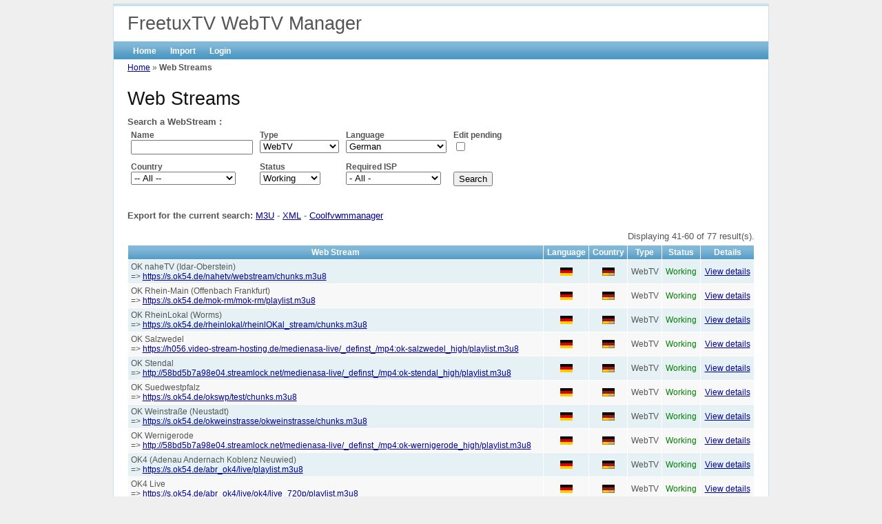

--- FILE ---
content_type: text/html; charset=UTF-8
request_url: https://database.freetuxtv.net/webStream/index?WebStreamSearchForm%5BType%5D=1&WebStreamSearchForm%5BLanguage%5D=de&WebStreamSearchForm%5BStatus%5D=2&WebStream_page=3
body_size: 6902
content:
<!DOCTYPE html PUBLIC "-//W3C//DTD XHTML 1.0 Transitional//EN" "http://www.w3.org/TR/xhtml1/DTD/xhtml1-transitional.dtd">
<html xmlns="http://www.w3.org/1999/xhtml" xml:lang="en" lang="en">
<head>
	<meta http-equiv="Content-Type" content="text/html; charset=utf-8" />
	<meta name="language" content="en" />

	<!-- blueprint CSS framework -->
	<link rel="stylesheet" type="text/css" href="/css/screen.css" media="screen, projection" />
	<link rel="stylesheet" type="text/css" href="/css/print.css" media="print" />
	<!--[if lt IE 8]>
	<link rel="stylesheet" type="text/css" href="/css/ie.css" media="screen, projection" />
	<![endif]-->

	<link rel="stylesheet" type="text/css" href="/css/main.css" />
	<link rel="stylesheet" type="text/css" href="/css/form.css" />

	<link rel="stylesheet" type="text/css" href="/assets/df08d789/gridview/styles.css" />
<link rel="stylesheet" type="text/css" href="/assets/214f8de4/pager.css" />
<script type="text/javascript" src="/assets/86f8bd45/jquery.min.js"></script>
<script type="text/javascript" src="/assets/86f8bd45/jquery.ba-bbq.js"></script>
<title>FreetuxTV WebTV Manager - WebStream</title>

	<script type="text/javascript">
	  var _gaq = _gaq || [];
	  _gaq.push(['_setAccount', 'UA-3421419-6']);
	  _gaq.push(['_trackPageview']);

	  (function() {
		var ga = document.createElement('script'); ga.type = 'text/javascript'; ga.async = true;
		ga.src = ('https:' == document.location.protocol ? 'https://ssl' : 'http://www') + '.google-analytics.com/ga.js';
		var s = document.getElementsByTagName('script')[0]; s.parentNode.insertBefore(ga, s);
	  })();

	</script>
</head>

<body>

<div class="container" id="page">

	<div id="header">
		<div id="logo">FreetuxTV WebTV Manager</div>
	</div><!-- header -->

	<div id="mainmenu">
		<ul id="yw2">
<li><a href="/site/index">Home</a></li>
<li><a href="/WebStreamImport/index">Import</a></li>
<li><a href="/site/login">Login</a></li>
</ul>	</div><!-- mainmenu -->

	<div class="breadcrumbs">
<a href="/">Home</a> &raquo; <span>Web Streams</span></div><!-- breadcrumbs -->

	<div class="container">
			<div id="content">
			
<h1>Web Streams</h1>


<div class="table">
	<div class="caption">Search a WebStream :</div>


	<div class="tbody">
<form id="web-stream-search-form" action="/WebStream/index" method="GET">		<div class="tr">
			<div class="td">
				<label for="WebStreamSearchForm_Name">Name</label><input size="20" maxlength="20" name="WebStreamSearchForm[Name]" id="WebStreamSearchForm_Name" type="text" />			</div>

			<div class="td">
				<label for="WebStreamSearchForm_Type">Type</label><select name="WebStreamSearchForm[Type]" id="WebStreamSearchForm_Type">
<option value="">-- All --</option>
<option value="1" selected="selected">WebTV</option>
<option value="2">WebRadio</option>
<option value="3">WebCam</option>
<option value="4">WebProgramme</option>
<option value="5">WebLink</option>
</select>			</div>

			<div class="td">
				<label for="WebStreamSearchForm_Language">Language</label><select name="WebStreamSearchForm[Language]" id="WebStreamSearchForm_Language">
<option value="">-- All --</option>
<option value="none">- None -</option>
<option value="om">(Afan)/Oromoor/Oriya</option>
<option value="ab">Abkhazian</option>
<option value="aa">Afar</option>
<option value="af">Afrikaans</option>
<option value="sq">Albanian</option>
<option value="am">Amharic</option>
<option value="ar">Arabic</option>
<option value="hy">Armenian</option>
<option value="as">Assamese</option>
<option value="ay">Aymara</option>
<option value="az">Azerbaijani</option>
<option value="ba">Bashkir</option>
<option value="eu">Basque</option>
<option value="bn">Bengali/Bangla</option>
<option value="dz">Bhutani</option>
<option value="bh">Bihari</option>
<option value="bi">Bislama</option>
<option value="bs">Bosnian</option>
<option value="br">Breton</option>
<option value="bg">Bulgarian</option>
<option value="my">Burmese</option>
<option value="be">Byelorussian</option>
<option value="km">Cambodian</option>
<option value="ca">Catalan</option>
<option value="zh">Chinese</option>
<option value="co">Corsican</option>
<option value="hr">Croatian</option>
<option value="cs">Czech</option>
<option value="da">Danish</option>
<option value="nl">Dutch</option>
<option value="en">English</option>
<option value="eo">Esperanto</option>
<option value="et">Estonian</option>
<option value="fo">Faeroese</option>
<option value="fj">Fiji</option>
<option value="fi">Finnish</option>
<option value="fr">French</option>
<option value="fy">Frisian</option>
<option value="gl">Galician</option>
<option value="ka">Georgian</option>
<option value="de" selected="selected">German</option>
<option value="el">Greek</option>
<option value="kl">Greenlandic</option>
<option value="gn">Guarani</option>
<option value="gu">Gujarati</option>
<option value="ha">Hausa</option>
<option value="he">Hebrew</option>
<option value="hi">Hindi</option>
<option value="hu">Hungarian</option>
<option value="is">Icelandic</option>
<option value="id">Indonesian</option>
<option value="ia">Interlingua</option>
<option value="ie">Interlingue</option>
<option value="ik">Inupiak</option>
<option value="ga">Irish</option>
<option value="it">Italian</option>
<option value="ja">Japanese</option>
<option value="jw">Javanese</option>
<option value="kn">Kannada</option>
<option value="ks">Kashmiri</option>
<option value="kk">Kazakh</option>
<option value="rw">Kinyarwanda</option>
<option value="ky">Kirghiz</option>
<option value="rn">Kirundi</option>
<option value="ko">Korean</option>
<option value="ku">Kurdish</option>
<option value="lo">Laothian</option>
<option value="la">Latin</option>
<option value="lv">Latvian/Lettish</option>
<option value="ln">Lingala</option>
<option value="lt">Lithuanian</option>
<option value="mk">Macedonian</option>
<option value="mg">Malagasy</option>
<option value="ms">Malay</option>
<option value="ml">Malayalam</option>
<option value="mt">Maltese</option>
<option value="mi">Maori</option>
<option value="mr">Marathi</option>
<option value="mo">Moldavian</option>
<option value="mn">Mongolian</option>
<option value="cn">Montenegrin</option>
<option value="na">Nauru</option>
<option value="ne">Nepali</option>
<option value="no">Norwegian</option>
<option value="oc">Occitan</option>
<option value="ps">Pashto/Pushto</option>
<option value="fa">Persian</option>
<option value="pl">Polish</option>
<option value="pt">Portuguese</option>
<option value="pa">Punjabi</option>
<option value="qu">Quechua</option>
<option value="rm">Rhaeto-Romance</option>
<option value="ro">Romanian</option>
<option value="ru">Russian</option>
<option value="sm">Samoan</option>
<option value="sg">Sangro</option>
<option value="sa">Sanskrit</option>
<option value="gd">Scots/Gaelic</option>
<option value="sr">Serbian</option>
<option value="sh">Serbo-Croatian</option>
<option value="st">Sesotho</option>
<option value="tn">Setswana</option>
<option value="sn">Shona</option>
<option value="sd">Sindhi</option>
<option value="si">Singhalese</option>
<option value="ss">Siswati</option>
<option value="sk">Slovak</option>
<option value="sl">Slovenian</option>
<option value="so">Somali</option>
<option value="es">Spanish</option>
<option value="su">Sundanese</option>
<option value="sw">Swahili</option>
<option value="sv">Swedish</option>
<option value="tl">Tagalog</option>
<option value="tg">Tajik</option>
<option value="ta">Tamil</option>
<option value="tt">Tatar</option>
<option value="te">Tegulu</option>
<option value="th">Thai</option>
<option value="bo">Tibetan</option>
<option value="ti">Tigrinya</option>
<option value="to">Tonga</option>
<option value="ts">Tsonga</option>
<option value="tr">Turkish</option>
<option value="tk">Turkmen</option>
<option value="tw">Twi</option>
<option value="uk">Ukrainian</option>
<option value="ur">Urdu</option>
<option value="uz">Uzbek</option>
<option value="vi">Vietnamese</option>
<option value="vo">Volapuk</option>
<option value="cy">Welsh</option>
<option value="wo">Wolof</option>
<option value="xh">Xhosa</option>
<option value="ji">Yiddish</option>
<option value="yo">Yoruba</option>
<option value="zu">Zulu</option>
</select>			</div>
					
			<div class="td">
				<label for="WebStreamSearchForm_EditPending">Edit pending</label><input id="ytWebStreamSearchForm_EditPending" type="hidden" value="0" name="WebStreamSearchForm[EditPending]" /><input name="WebStreamSearchForm[EditPending]" id="WebStreamSearchForm_EditPending" value="1" type="checkbox" />			</div>
		</div>
		<div class="tr">
					
			<div class="td">
				<label for="WebStreamSearchForm_Country">Country</label><select name="WebStreamSearchForm[Country]" id="WebStreamSearchForm_Country">
<option value="">-- All --</option>
<option value="none">- None -</option>
<option value="af">Afghanistan</option>
<option value="al">Albania</option>
<option value="dz">Algeria</option>
<option value="as">American Samoa</option>
<option value="ad">Andorra</option>
<option value="ao">Angola</option>
<option value="ai">Anguilla</option>
<option value="aq">Antarctica</option>
<option value="ag">Antigua and Barbuda</option>
<option value="ar">Argentina</option>
<option value="am">Armenia</option>
<option value="aw">Aruba</option>
<option value="au">Australia</option>
<option value="at">Austria</option>
<option value="az">Azerbaijan</option>
<option value="bs">Bahamas</option>
<option value="bh">Bahrain</option>
<option value="bd">Bangladesh</option>
<option value="bb">Barbados</option>
<option value="by">Belarus</option>
<option value="be">Belgium</option>
<option value="bz">Belize</option>
<option value="bj">Benin</option>
<option value="bm">Bermuda</option>
<option value="bt">Bhutan</option>
<option value="bo">Bolivia</option>
<option value="ba">Bosnia and Herzegovi</option>
<option value="bw">Botswana</option>
<option value="bv">Bouvet Island</option>
<option value="br">Brazil</option>
<option value="io">British Indian Ocean</option>
<option value="bn">Brunei Darussalam</option>
<option value="bg">Bulgaria</option>
<option value="bf">Burkina Faso</option>
<option value="bi">Burundi</option>
<option value="kh">Cambodia</option>
<option value="cm">Cameroon</option>
<option value="ca">Canada</option>
<option value="cv">Cape Verde</option>
<option value="ky">Cayman Islands</option>
<option value="cf">Central African Repu</option>
<option value="td">Chad</option>
<option value="cl">Chile</option>
<option value="cn">China</option>
<option value="cx">Christmas Island</option>
<option value="cc">Cocos (Keeling) Isla</option>
<option value="co">Colombia</option>
<option value="km">Comoros</option>
<option value="cg">Congo</option>
<option value="cd">Congo, the Democrati</option>
<option value="ck">Cook Islands</option>
<option value="cr">Costa Rica</option>
<option value="ci">Cote D&#039;Ivoire</option>
<option value="hr">Croatia</option>
<option value="cu">Cuba</option>
<option value="cy">Cyprus</option>
<option value="cz">Czech Republic</option>
<option value="dk">Denmark</option>
<option value="dj">Djibouti</option>
<option value="dm">Dominica</option>
<option value="do">Dominican Republic</option>
<option value="ec">Ecuador</option>
<option value="eg">Egypt</option>
<option value="sv">El Salvador</option>
<option value="gq">Equatorial Guinea</option>
<option value="er">Eritrea</option>
<option value="ee">Estonia</option>
<option value="et">Ethiopia</option>
<option value="fk">Falkland Islands (Ma</option>
<option value="fo">Faroe Islands</option>
<option value="fj">Fiji</option>
<option value="fi">Finland</option>
<option value="fr">France</option>
<option value="gf">French Guiana</option>
<option value="pf">French Polynesia</option>
<option value="tf">French Southern Terr</option>
<option value="ga">Gabon</option>
<option value="gm">Gambia</option>
<option value="ge">Georgia</option>
<option value="de">Germany</option>
<option value="gh">Ghana</option>
<option value="gi">Gibraltar</option>
<option value="gr">Greece</option>
<option value="gl">Greenland</option>
<option value="gd">Grenada</option>
<option value="gp">Guadeloupe</option>
<option value="gu">Guam</option>
<option value="gt">Guatemala</option>
<option value="gn">Guinea</option>
<option value="gw">Guinea-Bissau</option>
<option value="gy">Guyana</option>
<option value="ht">Haiti</option>
<option value="hm">Heard Island and Mcd</option>
<option value="va">Holy See (Vatican Ci</option>
<option value="hn">Honduras</option>
<option value="hk">Hong Kong</option>
<option value="hu">Hungary</option>
<option value="is">Iceland</option>
<option value="in">India</option>
<option value="id">Indonesia</option>
<option value="ir">Iran, Islamic Republ</option>
<option value="iq">Iraq</option>
<option value="ie">Ireland</option>
<option value="il">Israel</option>
<option value="it">Italy</option>
<option value="jm">Jamaica</option>
<option value="jp">Japan</option>
<option value="jo">Jordan</option>
<option value="kz">Kazakhstan</option>
<option value="ke">Kenya</option>
<option value="ki">Kiribati</option>
<option value="kp">Korea, Democratic Pe</option>
<option value="kr">Korea, Republic of</option>
<option value="kw">Kuwait</option>
<option value="kg">Kyrgyzstan</option>
<option value="la">Lao People&#039;s Democra</option>
<option value="lv">Latvia</option>
<option value="lb">Lebanon</option>
<option value="ls">Lesotho</option>
<option value="lr">Liberia</option>
<option value="ly">Libyan Arab Jamahiri</option>
<option value="li">Liechtenstein</option>
<option value="lt">Lithuania</option>
<option value="lu">Luxembourg</option>
<option value="mo">Macao</option>
<option value="mg">Madagascar</option>
<option value="mw">Malawi</option>
<option value="my">Malaysia</option>
<option value="mv">Maldives</option>
<option value="ml">Mali</option>
<option value="mt">Malta</option>
<option value="mh">Marshall Islands</option>
<option value="mq">Martinique</option>
<option value="mr">Mauritania</option>
<option value="mu">Mauritius</option>
<option value="yt">Mayotte</option>
<option value="mx">Mexico</option>
<option value="fm">Micronesia, Federate</option>
<option value="md">Moldova, Republic of</option>
<option value="mc">Monaco</option>
<option value="mn">Mongolia</option>
<option value="ms">Montserrat</option>
<option value="ma">Morocco</option>
<option value="mz">Mozambique</option>
<option value="mm">Myanmar</option>
<option value="na">Namibia</option>
<option value="nr">Nauru</option>
<option value="np">Nepal</option>
<option value="nl">Netherlands</option>
<option value="an">Netherlands Antilles</option>
<option value="nc">New Caledonia</option>
<option value="nz">New Zealand</option>
<option value="ni">Nicaragua</option>
<option value="ne">Niger</option>
<option value="ng">Nigeria</option>
<option value="nu">Niue</option>
<option value="nf">Norfolk Island</option>
<option value="mk">North Macedonia</option>
<option value="mp">Northern Mariana Isl</option>
<option value="no">Norway</option>
<option value="om">Oman</option>
<option value="pk">Pakistan</option>
<option value="pw">Palau</option>
<option value="ps">Palestinian Territor</option>
<option value="pa">Panama</option>
<option value="pg">Papua New Guinea</option>
<option value="py">Paraguay</option>
<option value="pe">Peru</option>
<option value="ph">Philippines</option>
<option value="pn">Pitcairn</option>
<option value="pl">Poland</option>
<option value="pt">Portugal</option>
<option value="pr">Puerto Rico</option>
<option value="qa">Qatar</option>
<option value="re">Reunion</option>
<option value="ro">Romania</option>
<option value="ru">Russian Federation</option>
<option value="rw">Rwanda</option>
<option value="sh">Saint Helena</option>
<option value="kn">Saint Kitts and Nevi</option>
<option value="lc">Saint Lucia</option>
<option value="pm">Saint Pierre and Miq</option>
<option value="vc">Saint Vincent and th</option>
<option value="ws">Samoa</option>
<option value="sm">San Marino</option>
<option value="st">Sao Tome and Princip</option>
<option value="sa">Saudi Arabia</option>
<option value="sn">Senegal</option>
<option value="rs">Serbia</option>
<option value="cs">Serbia and Montenegr</option>
<option value="sc">Seychelles</option>
<option value="sl">Sierra Leone</option>
<option value="sg">Singapore</option>
<option value="sk">Slovakia</option>
<option value="si">Slovenia</option>
<option value="sb">Solomon Islands</option>
<option value="so">Somalia</option>
<option value="za">South Africa</option>
<option value="gs">South Georgia and th</option>
<option value="es">Spain</option>
<option value="lk">Sri Lanka</option>
<option value="sd">Sudan</option>
<option value="sr">Suriname</option>
<option value="sj">Svalbard and Jan May</option>
<option value="sz">Swaziland</option>
<option value="se">Sweden</option>
<option value="ch">Switzerland</option>
<option value="sy">Syrian Arab Republic</option>
<option value="tw">Taiwan, Province of </option>
<option value="tj">Tajikistan</option>
<option value="tz">Tanzania, United Rep</option>
<option value="th">Thailand</option>
<option value="tl">Timor-Leste</option>
<option value="tg">Togo</option>
<option value="tk">Tokelau</option>
<option value="to">Tonga</option>
<option value="tt">Trinidad and Tobago</option>
<option value="tn">Tunisia</option>
<option value="tr">Turkey</option>
<option value="tm">Turkmenistan</option>
<option value="tc">Turks and Caicos Isl</option>
<option value="tv">Tuvalu</option>
<option value="ug">Uganda</option>
<option value="ua">Ukraine</option>
<option value="ae">United Arab Emirates</option>
<option value="gb">United Kingdom</option>
<option value="us">United States</option>
<option value="um">United States Minor </option>
<option value="uy">Uruguay</option>
<option value="uz">Uzbekistan</option>
<option value="vu">Vanuatu</option>
<option value="ve">Venezuela</option>
<option value="vn">Viet Nam</option>
<option value="vg">Virgin Islands, Brit</option>
<option value="vi">Virgin Islands, U.s.</option>
<option value="wf">Wallis and Futuna</option>
<option value="eh">Western Sahara</option>
<option value="ye">Yemen</option>
<option value="zm">Zambia</option>
<option value="zw">Zimbabwe</option>
</select>			</div>

			<div class="td">
				<label for="WebStreamSearchForm_Status">Status</label><select name="WebStreamSearchForm[Status]" id="WebStreamSearchForm_Status">
<option value="">-- All --</option>
<option value="1">Submitted</option>
<option value="2" selected="selected">Working</option>
<option value="3">Deprecated</option>
<option value="4">Duplicate</option>
<option value="5">Invalid</option>
<option value="6">Dead</option>
<option value="8">Test failed</option>
</select>			</div>
					
			<div class="td">
				<label for="WebStreamSearchForm_RequiredISP">Required ISP</label><select name="WebStreamSearchForm[RequiredISP]" id="WebStreamSearchForm_RequiredISP">
<option value="">-- None --</option>
<option value="all" selected="selected">- All -</option>
<option value="DartyBox TV">DartyBox TV</option>
<option value="free">free</option>
<option value="orange">orange</option>
<option value="0">1</option>
<option value="1">19910</option>
<option value="Isp">Isp</option>
<option value="awtv.com.br">awtv.com.br</option>
<option value="Rodos radio station">Rodos radio station</option>
<option value="sv">sv</option>
<option value="--All--">--All--</option>
<option value="IDK">IDK</option>
<option value="ARIQUEMES/RO">ARIQUEMES/RO</option>
<option value="11.3">11.3</option>
<option value="11.4">11.4</option>
<option value="eta_679b0943b9368">eta_679b0943b9368</option>
<option value="maroc telecom">maroc telecom</option>
<option value="a">a</option>
<option value="verizon">verizon</option>
<option value="TV ">TV </option>
<option value="2">1890</option>
<option value="unknown">unknown</option>
<option value="NO">NO</option>
</select>			</div>

			<div class="td">
				<br/>
				<input type="submit" name="yt0" value="Search" />			</div>
		</div>
</form>
	</div>

</div><!-- search-form -->

<br/><br/>


<b>Export for the current search:</b>
<a href="/WebStreamExport/index?format=m3u&amp;type=1&amp;status=2&amp;lng=de&amp;isp=all">M3U</a> - <a href="/WebStreamExport/index?format=xml&amp;type=1&amp;status=2&amp;lng=de&amp;isp=all">XML</a> - <a href="/WebStreamExport/index?format=coolfvwmmanager&amp;type=1&amp;status=2&amp;lng=de&amp;isp=all">Coolfvwmmanager</a>
<div id="yw0" class="grid-view">
<div class="summary">Displaying 41-60 of 77 result(s).</div>
<table class="items">
<thead>
<tr>
<th id="yw0_c0">Web Stream</th><th id="yw0_c1">Language</th><th id="yw0_c2">Country</th><th id="yw0_c3">Type</th><th id="yw0_c4">Status</th><th class="link-column" id="yw0_c5">Details</th></tr>
</thead>
<tbody>
<tr class="odd"><td>OK naheTV (Idar-Oberstein)<br />=&gt; <a href="https://s.ok54.de/nahetv/webstream/chunks.m3u8">https://s.ok54.de/nahetv/webstream/chunks.m3u8</a></td><td style="text-align:center" class="flag"><img src="/images/lang/languageicons/flags/de.png" alt="de" /></td><td style="text-align:center" class="flag"><img src="/images/country/softclean/DE.png" alt="de" /></td><td style="text-align:center"><font>WebTV</font></td><td style="text-align:center"><font color="#008000">Working</font></td><td style="text-align:center"><a href="/WebStream/9123">View details</a></td></tr>
<tr class="even"><td>OK Rhein-Main (Offenbach Frankfurt)<br />=&gt; <a href="https://s.ok54.de/mok-rm/mok-rm/playlist.m3u8">https://s.ok54.de/mok-rm/mok-rm/playlist.m3u8</a></td><td style="text-align:center" class="flag"><img src="/images/lang/languageicons/flags/de.png" alt="de" /></td><td style="text-align:center" class="flag"><img src="/images/country/softclean/DE.png" alt="de" /></td><td style="text-align:center"><font>WebTV</font></td><td style="text-align:center"><font color="#008000">Working</font></td><td style="text-align:center"><a href="/WebStream/9171">View details</a></td></tr>
<tr class="odd"><td>OK RheinLokal (Worms)<br />=&gt; <a href="https://s.ok54.de/rheinlokal/rheinlOKal_stream/chunks.m3u8">https://s.ok54.de/rheinlokal/rheinlOKal_stream/chunks.m3u8</a></td><td style="text-align:center" class="flag"><img src="/images/lang/languageicons/flags/de.png" alt="de" /></td><td style="text-align:center" class="flag"><img src="/images/country/softclean/DE.png" alt="de" /></td><td style="text-align:center"><font>WebTV</font></td><td style="text-align:center"><font color="#008000">Working</font></td><td style="text-align:center"><a href="/WebStream/9124">View details</a></td></tr>
<tr class="even"><td>OK Salzwedel<br />=&gt; <a href="https://h056.video-stream-hosting.de/medienasa-live/_definst_/mp4:ok-salzwedel_high/playlist.m3u8">https://h056.video-stream-hosting.de/medienasa-live/_definst_/mp4:ok-salzwedel_high/playlist.m3u8</a></td><td style="text-align:center" class="flag"><img src="/images/lang/languageicons/flags/de.png" alt="de" /></td><td style="text-align:center" class="flag"><img src="/images/country/softclean/DE.png" alt="de" /></td><td style="text-align:center"><font>WebTV</font></td><td style="text-align:center"><font color="#008000">Working</font></td><td style="text-align:center"><a href="/WebStream/11028">View details</a></td></tr>
<tr class="odd"><td>OK Stendal<br />=&gt; <a href="http://58bd5b7a98e04.streamlock.net/medienasa-live/_definst_/mp4:ok-stendal_high/playlist.m3u8">http://58bd5b7a98e04.streamlock.net/medienasa-live/_definst_/mp4:ok-stendal_high/playlist.m3u8</a></td><td style="text-align:center" class="flag"><img src="/images/lang/languageicons/flags/de.png" alt="de" /></td><td style="text-align:center" class="flag"><img src="/images/country/softclean/DE.png" alt="de" /></td><td style="text-align:center"><font>WebTV</font></td><td style="text-align:center"><font color="#008000">Working</font></td><td style="text-align:center"><a href="/WebStream/11029">View details</a></td></tr>
<tr class="even"><td>OK Suedwestpfalz<br />=&gt; <a href="https://s.ok54.de/okswp/test/chunks.m3u8">https://s.ok54.de/okswp/test/chunks.m3u8</a></td><td style="text-align:center" class="flag"><img src="/images/lang/languageicons/flags/de.png" alt="de" /></td><td style="text-align:center" class="flag"><img src="/images/country/softclean/DE.png" alt="de" /></td><td style="text-align:center"><font>WebTV</font></td><td style="text-align:center"><font color="#008000">Working</font></td><td style="text-align:center"><a href="/WebStream/9118">View details</a></td></tr>
<tr class="odd"><td>OK Weinstraße (Neustadt)<br />=&gt; <a href="https://s.ok54.de/okweinstrasse/okweinstrasse/chunks.m3u8">https://s.ok54.de/okweinstrasse/okweinstrasse/chunks.m3u8</a></td><td style="text-align:center" class="flag"><img src="/images/lang/languageicons/flags/de.png" alt="de" /></td><td style="text-align:center" class="flag"><img src="/images/country/softclean/DE.png" alt="de" /></td><td style="text-align:center"><font>WebTV</font></td><td style="text-align:center"><font color="#008000">Working</font></td><td style="text-align:center"><a href="/WebStream/9062">View details</a></td></tr>
<tr class="even"><td>OK Wernigerode<br />=&gt; <a href="http://58bd5b7a98e04.streamlock.net/medienasa-live/_definst_/mp4:ok-wernigerode_high/playlist.m3u8">http://58bd5b7a98e04.streamlock.net/medienasa-live/_definst_/mp4:ok-wernigerode_high/playlist.m3u8</a></td><td style="text-align:center" class="flag"><img src="/images/lang/languageicons/flags/de.png" alt="de" /></td><td style="text-align:center" class="flag"><img src="/images/country/softclean/DE.png" alt="de" /></td><td style="text-align:center"><font>WebTV</font></td><td style="text-align:center"><font color="#008000">Working</font></td><td style="text-align:center"><a href="/WebStream/11030">View details</a></td></tr>
<tr class="odd"><td>OK4 (Adenau Andernach Koblenz Neuwied)<br />=&gt; <a href="https://s.ok54.de/abr_ok4/live/playlist.m3u8">https://s.ok54.de/abr_ok4/live/playlist.m3u8</a></td><td style="text-align:center" class="flag"><img src="/images/lang/languageicons/flags/de.png" alt="de" /></td><td style="text-align:center" class="flag"><img src="/images/country/softclean/DE.png" alt="de" /></td><td style="text-align:center"><font>WebTV</font></td><td style="text-align:center"><font color="#008000">Working</font></td><td style="text-align:center"><a href="/WebStream/10312">View details</a></td></tr>
<tr class="even"><td>OK4 Live<br />=&gt; <a href="https://s.ok54.de/abr_ok4/live/ok4/live_720p/playlist.m3u8">https://s.ok54.de/abr_ok4/live/ok4/live_720p/playlist.m3u8</a></td><td style="text-align:center" class="flag"><img src="/images/lang/languageicons/flags/de.png" alt="de" /></td><td style="text-align:center" class="flag"><img src="/images/country/softclean/DE.png" alt="de" /></td><td style="text-align:center"><font>WebTV</font></td><td style="text-align:center"><font color="#008000">Working</font></td><td style="text-align:center"><a href="/WebStream/11047">View details</a></td></tr>
<tr class="odd"><td>OK54 (Trier)<br />=&gt; <a href="https://s.ok54.de/ott/webstream/tv/webstream_720p/chunks.m3u8">https://s.ok54.de/ott/webstream/tv/webstream_720p/chunks.m3u8</a></td><td style="text-align:center" class="flag"><img src="/images/lang/languageicons/flags/de.png" alt="de" /></td><td style="text-align:center" class="flag"><img src="/images/country/softclean/DE.png" alt="de" /></td><td style="text-align:center"><font>WebTV</font></td><td style="text-align:center"><font color="#008000">Working</font></td><td style="text-align:center"><a href="/WebStream/9120">View details</a></td></tr>
<tr class="even"><td>Okto (Austria)<br />=&gt; <a href="https://cdn3.wowza.com/1/MHFtazJReW5rOFhP/N2NWNDZ2/hls/live/playlist.m3u8">https://cdn3.wowza.com/1/MHFtazJReW5rOFhP/N2NWNDZ2/hls/live/playlist.m3u8</a></td><td style="text-align:center" class="flag"><img src="/images/lang/languageicons/flags/de.png" alt="de" /></td><td style="text-align:center" class="flag"><img src="/images/country/softclean/DE.png" alt="de" /></td><td style="text-align:center"><font>WebTV</font></td><td style="text-align:center"><font color="#008000">Working</font></td><td style="text-align:center"><a href="/WebStream/10313">View details</a></td></tr>
<tr class="odd"><td>ORF III HD<br />=&gt; <a href="https://orf3.mdn.ors.at/out/u/orf3/qxb/manifest.m3u8">https://orf3.mdn.ors.at/out/u/orf3/qxb/manifest.m3u8</a></td><td style="text-align:center" class="flag"><img src="/images/lang/languageicons/flags/de.png" alt="de" /></td><td style="text-align:center" class="flag"><img src="/images/country/softclean/AT.png" alt="at" /></td><td style="text-align:center"><font>WebTV</font></td><td style="text-align:center"><font color="#008000">Working</font></td><td style="text-align:center"><a href="/WebStream/9108">View details</a></td></tr>
<tr class="even"><td>ORF SPORT + AT-IP<br />=&gt; <a href="https://orfs.mdn.ors.at/out/u/orfs/qxb/manifest.m3u8">https://orfs.mdn.ors.at/out/u/orfs/qxb/manifest.m3u8</a></td><td style="text-align:center" class="flag"><img src="/images/lang/languageicons/flags/de.png" alt="de" /></td><td style="text-align:center" class="flag"><img src="/images/country/softclean/AT.png" alt="at" /></td><td style="text-align:center"><font>WebTV</font></td><td style="text-align:center"><font color="#008000">Working</font></td><td style="text-align:center"><a href="/WebStream/9109">View details</a></td></tr>
<tr class="odd"><td>Parlamentsfernsehen 2<br />=&gt; <a href="https://cldf-hlsgw.r53.cdn.tv1.eu/1000153copo/hk2.m3u8">https://cldf-hlsgw.r53.cdn.tv1.eu/1000153copo/hk2.m3u8</a></td><td style="text-align:center" class="flag"><img src="/images/lang/languageicons/flags/de.png" alt="de" /></td><td style="text-align:center" class="flag"><img src="/images/country/softclean/DE.png" alt="de" /></td><td style="text-align:center"><font>WebTV</font></td><td style="text-align:center"><font color="#008000">Working</font></td><td style="text-align:center"><a href="/WebStream/9014">View details</a></td></tr>
<tr class="even"><td>PUNKTum<br />=&gt; <a href="https://h056.video-stream-hosting.de/medienasa-live/_definst_/mp4:punktum_high/playlist.m3u8">https://h056.video-stream-hosting.de/medienasa-live/_definst_/mp4:punktum_high/playlist.m3u8</a></td><td style="text-align:center" class="flag"><img src="/images/lang/languageicons/flags/de.png" alt="de" /></td><td style="text-align:center" class="flag"><img src="/images/country/softclean/DE.png" alt="de" /></td><td style="text-align:center"><font>WebTV</font></td><td style="text-align:center"><font color="#008000">Working</font></td><td style="text-align:center"><a href="/WebStream/11031">View details</a></td></tr>
<tr class="odd"><td>R9 (Austria)<br />=&gt; <a href="https://ms01.w24.at/R9/smil:liveeventR9.smil/playlist.m3u8">https://ms01.w24.at/R9/smil:liveeventR9.smil/playlist.m3u8</a></td><td style="text-align:center" class="flag"><img src="/images/lang/languageicons/flags/de.png" alt="de" /></td><td style="text-align:center" class="flag"><img src="/images/country/softclean/AT.png" alt="at" /></td><td style="text-align:center"><font>WebTV</font></td><td style="text-align:center"><font color="#008000">Working</font></td><td style="text-align:center"><a href="/WebStream/9007">View details</a></td></tr>
<tr class="even"><td>RAN1<br />=&gt; <a href="https://h056.video-stream-hosting.de/medienasa-live/_definst_/mp4:ran1_high/playlist.m3u8">https://h056.video-stream-hosting.de/medienasa-live/_definst_/mp4:ran1_high/playlist.m3u8</a></td><td style="text-align:center" class="flag"><img src="/images/lang/languageicons/flags/de.png" alt="de" /></td><td style="text-align:center" class="flag"><img src="/images/country/softclean/DE.png" alt="de" /></td><td style="text-align:center"><font>WebTV</font></td><td style="text-align:center"><font color="#008000">Working</font></td><td style="text-align:center"><a href="/WebStream/11032">View details</a></td></tr>
<tr class="odd"><td>RBW<br />=&gt; <a href="https://h056.video-stream-hosting.de/medienasa-live/_definst_/mp4:rbw_high/playlist.m3u8">https://h056.video-stream-hosting.de/medienasa-live/_definst_/mp4:rbw_high/playlist.m3u8</a></td><td style="text-align:center" class="flag"><img src="/images/lang/languageicons/flags/de.png" alt="de" /></td><td style="text-align:center" class="flag"><img src="/images/country/softclean/DE.png" alt="de" /></td><td style="text-align:center"><font>WebTV</font></td><td style="text-align:center"><font color="#008000">Working</font></td><td style="text-align:center"><a href="/WebStream/11033">View details</a></td></tr>
<tr class="even"><td>RFH<br />=&gt; <a href="https://h056.video-stream-hosting.de/medienasa-live/_definst_/mp4:RFH_high/playlist.m3u8">https://h056.video-stream-hosting.de/medienasa-live/_definst_/mp4:RFH_high/playlist.m3u8</a></td><td style="text-align:center" class="flag"><img src="/images/lang/languageicons/flags/de.png" alt="de" /></td><td style="text-align:center" class="flag"><img src="/images/country/softclean/DE.png" alt="de" /></td><td style="text-align:center"><font>WebTV</font></td><td style="text-align:center"><font color="#008000">Working</font></td><td style="text-align:center"><a href="/WebStream/11034">View details</a></td></tr>
</tbody>
</table>
<div class="pager">Go to page: <ul id="yw1" class="yiiPager"><li class="first"><a href="/webStream/index?WebStreamSearchForm%5BType%5D=1&amp;WebStreamSearchForm%5BLanguage%5D=de&amp;WebStreamSearchForm%5BStatus%5D=2">&lt;&lt; First</a></li>
<li class="previous"><a href="/webStream/index?WebStreamSearchForm%5BType%5D=1&amp;WebStreamSearchForm%5BLanguage%5D=de&amp;WebStreamSearchForm%5BStatus%5D=2&amp;WebStream_page=2">&lt; Previous</a></li>
<li class="page"><a href="/webStream/index?WebStreamSearchForm%5BType%5D=1&amp;WebStreamSearchForm%5BLanguage%5D=de&amp;WebStreamSearchForm%5BStatus%5D=2">1</a></li>
<li class="page"><a href="/webStream/index?WebStreamSearchForm%5BType%5D=1&amp;WebStreamSearchForm%5BLanguage%5D=de&amp;WebStreamSearchForm%5BStatus%5D=2&amp;WebStream_page=2">2</a></li>
<li class="page selected"><a href="/webStream/index?WebStreamSearchForm%5BType%5D=1&amp;WebStreamSearchForm%5BLanguage%5D=de&amp;WebStreamSearchForm%5BStatus%5D=2&amp;WebStream_page=3">3</a></li>
<li class="page"><a href="/webStream/index?WebStreamSearchForm%5BType%5D=1&amp;WebStreamSearchForm%5BLanguage%5D=de&amp;WebStreamSearchForm%5BStatus%5D=2&amp;WebStream_page=4">4</a></li>
<li class="next"><a href="/webStream/index?WebStreamSearchForm%5BType%5D=1&amp;WebStreamSearchForm%5BLanguage%5D=de&amp;WebStreamSearchForm%5BStatus%5D=2&amp;WebStream_page=4">Next &gt;</a></li>
<li class="last"><a href="/webStream/index?WebStreamSearchForm%5BType%5D=1&amp;WebStreamSearchForm%5BLanguage%5D=de&amp;WebStreamSearchForm%5BStatus%5D=2&amp;WebStream_page=4">Last &gt;&gt;</a></li></ul></div><div class="keys" style="display:none" title="/webStream/index?WebStreamSearchForm%5BType%5D=1&amp;WebStreamSearchForm%5BLanguage%5D=de&amp;WebStreamSearchForm%5BStatus%5D=2&amp;WebStream_page=3"><span>9123</span><span>9171</span><span>9124</span><span>11028</span><span>11029</span><span>9118</span><span>9062</span><span>11030</span><span>10312</span><span>11047</span><span>9120</span><span>10313</span><span>9108</span><span>9109</span><span>9014</span><span>11031</span><span>9007</span><span>11032</span><span>11033</span><span>11034</span></div>
</div>		</div><!-- content -->
	

	</div>
</div>

	<div id="footer">
		Copyright &copy; 2026 by FreetuxTV Team.<br/>
		All Rights Reserved.<br/>
		Powered by <a href="http://www.yiiframework.com/" rel="external">Yii Framework</a>.	</div><!-- footer -->

</div><!-- page -->

<script type="text/javascript" src="/assets/df08d789/gridview/jquery.yiigridview.js"></script>
<script type="text/javascript">
/*<![CDATA[*/
jQuery(function($) {
jQuery('#yw0').yiiGridView({'ajaxUpdate':['yw0'],'ajaxVar':'ajax','pagerClass':'pager','loadingClass':'grid-view-loading','filterClass':'filters','tableClass':'items','selectableRows':1,'pageVar':'WebStream_page'});
});
/*]]>*/
</script>
</body>
</html>


--- FILE ---
content_type: text/css
request_url: https://database.freetuxtv.net/assets/df08d789/gridview/styles.css
body_size: 509
content:
.grid-view-loading
{
	background:url(loading.gif) no-repeat;
}

.grid-view
{
	padding: 15px 0;
}

.grid-view table.items
{
	background: white;
	border-collapse: collapse;
	width: 100%;
	border: 1px #D0E3EF solid;
}

.grid-view table.items th, .grid-view table.items td
{
	font-size: 0.9em;
	border: 1px white solid;
	padding: 0.3em;
}

.grid-view table.items th
{
	color: white;
	background: url("bg.gif") repeat-x scroll left top white;
	text-align: center;
}

.grid-view table.items th a
{
	color: #EEE;
	font-weight: bold;
	text-decoration: none;
}

.grid-view table.items th a:hover
{
	color: #FFF;
}

.grid-view table.items th a.asc
{
	background:url(up.gif) right center no-repeat;
	padding-right: 10px;
}

.grid-view table.items th a.desc
{
	background:url(down.gif) right center no-repeat;
	padding-right: 10px;
}

.grid-view table.items tr.even
{
	background: #F8F8F8;
}

.grid-view table.items tr.odd
{
	background: #E5F1F4;
}

.grid-view table.items tr.selected
{
	background: #BCE774;
}

.grid-view table.items tr:hover
{
	background: #ECFBD4;
}

.grid-view .link-column img
{
	border: 0;
}

.grid-view .button-column
{
	text-align: center;
	width: 60px;
}

.grid-view .button-column img
{
	border: 0;
}

.grid-view .checkbox-column
{
	width: 15px;
}

.grid-view .summary
{
	margin: 0 0 5px 0;
	text-align: right;
}

.grid-view .pager
{
	margin: 5px 0 0 0;
	text-align: right;
}

.grid-view .empty
{
	font-style: italic;
}

.grid-view .filters input,
.grid-view .filters select
{
	width: 100%;
	border: 1px solid #ccc;
}